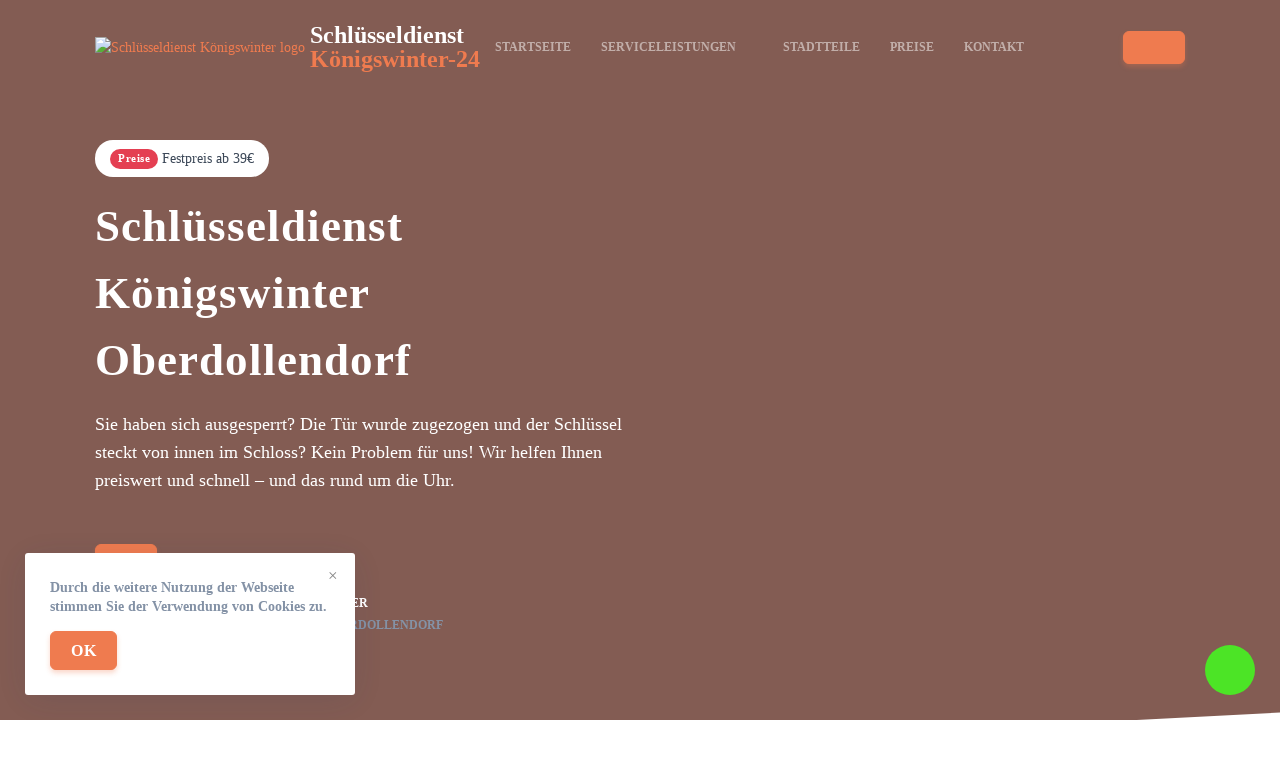

--- FILE ---
content_type: text/html; charset=UTF-8
request_url: https://schluesseldienst-koenigswinter-24.de/stadtteile/oberdollendorf/
body_size: 16118
content:
<!doctype html>
<html lang="de-DE">

<head>
    <meta charset="UTF-8">
    <meta name="viewport" content="width=device-width, initial-scale=1">
    <link rel="profile" href="https://gmpg.org/xfn/11">

    <title>Schlüsseldienst Königswinter Oberdollendorf 🔐 Türöffnung ab 29€ | 24 Notdienst</title>
<meta name='robots' content='max-image-preview:large' />

<!-- All In One SEO Pack Pro 3.5.1ob_start_detected [-1,-1] -->
<!-- Отладка строки: 2JMJ7L5RSW0YVB/VLWAYKK/YBWK -->
<meta name="description"  content="Schlüsseldienst in Königswinter Oberdollendorf ☑️in 15-40 Min. vor Ort☑️Türöffnung, Tresoröffnung, günstige Schlüsseldienst in ihrer Nähe" />

<script type="application/ld+json" class="aioseop-schema">{
    "@context": "https://schema.org",
    "@graph": [
        {
            "@type": "Organization",
            "@id": "https://schluesseldienst-koenigswinter-24.de/#organization",
            "url": "https://schluesseldienst-koenigswinter-24.de/",
            "name": "Schlüsseldienst [get_site_city] 🔐 Türöffnung ab 29€ | 24 Notdienst",
            "sameAs": []
        },
        {
            "@type": "WebSite",
            "@id": "https://schluesseldienst-koenigswinter-24.de/#website",
            "url": "https://schluesseldienst-koenigswinter-24.de/",
            "name": "Schlüsseldienst [get_site_city] 🔐 Türöffnung ab 29€ | 24 Notdienst",
            "publisher": {
                "@id": "https://schluesseldienst-koenigswinter-24.de/#organization"
            }
        },
        {
            "@type": "WebPage",
            "@id": "http://schluesseldienst-koenigswinter-24.de/stadtteile/oberdollendorf/#webpage",
            "url": "http://schluesseldienst-koenigswinter-24.de/stadtteile/oberdollendorf/",
            "inLanguage": "de-DE",
            "name": "Schlüsseldienst [get_site_city] 🔐 Türöffnung ab 29€ | 24 Notdienst",
            "isPartOf": {
                "@id": "https://schluesseldienst-koenigswinter-24.de/#website"
            },
            "breadcrumb": {
                "@id": "http://schluesseldienst-koenigswinter-24.de/stadtteile/oberdollendorf/#breadcrumblist"
            },
            "description": "Schl&uuml;sseldienst in K&ouml;nigswinter Oberdollendorf ☑️in 15-40 Min. vor Ort☑️T&uuml;r&ouml;ffnung, Tresor&ouml;ffnung, g&uuml;nstige Schl&uuml;sseldienst in ihrer N&auml;he",
            "datePublished": "2023-01-22T15:10:10+03:00",
            "dateModified": "2023-01-22T15:10:10+03:00"
        },
        {
            "@type": "BreadcrumbList",
            "@id": "http://schluesseldienst-koenigswinter-24.de/stadtteile/oberdollendorf/#breadcrumblist",
            "itemListElement": [
                {
                    "@type": "ListItem",
                    "position": "1",
                    "item": {
                        "@type": "WebPage",
                        "@id": "https://schluesseldienst-koenigswinter-24.de/",
                        "url": "https://schluesseldienst-koenigswinter-24.de/",
                        "name": "test"
                    }
                },
                {
                    "@type": "ListItem",
                    "position": "2",
                    "item": {
                        "@type": "WebPage",
                        "@id": "http://schluesseldienst-koenigswinter-24.de/stadtteile/oberdollendorf/",
                        "url": "http://schluesseldienst-koenigswinter-24.de/stadtteile/oberdollendorf/",
                        "name": "Schl&uuml;sseldienst K&ouml;nigswinter Oberdollendorf"
                    }
                }
            ]
        }
    ]
}</script>
<link rel="canonical" href="https://schluesseldienst-koenigswinter-24.de/stadtteile/oberdollendorf/" />
<!-- All In One SEO Pack Pro -->
<link rel='dns-prefetch' href='//schluesseldienst-koenigswinter-24.de' />

<link rel="alternate" type="application/rss+xml" title="Königswinter &raquo; Лента комментариев к &laquo;Schlüsseldienst Königswinter Oberdollendorf&raquo;" href="https://schluesseldienst-koenigswinter-24.de/stadtteile/oberdollendorf/feed/" />
<style id='wp-emoji-styles-inline-css'>

	img.wp-smiley, img.emoji {
		display: inline !important;
		border: none !important;
		box-shadow: none !important;
		height: 1em !important;
		width: 1em !important;
		margin: 0 0.07em !important;
		vertical-align: -0.1em !important;
		background: none !important;
		padding: 0 !important;
	}
</style>
<link rel='stylesheet' id='wp-block-library-css' href='https://schluesseldienst-koenigswinter-24.de/wp-includes/css/dist/block-library/style.min.css?ver=6.6.4' media='all' />
<style id='classic-theme-styles-inline-css'>
/*! This file is auto-generated */
.wp-block-button__link{color:#fff;background-color:#32373c;border-radius:9999px;box-shadow:none;text-decoration:none;padding:calc(.667em + 2px) calc(1.333em + 2px);font-size:1.125em}.wp-block-file__button{background:#32373c;color:#fff;text-decoration:none}
</style>
<style id='global-styles-inline-css'>
:root{--wp--preset--aspect-ratio--square: 1;--wp--preset--aspect-ratio--4-3: 4/3;--wp--preset--aspect-ratio--3-4: 3/4;--wp--preset--aspect-ratio--3-2: 3/2;--wp--preset--aspect-ratio--2-3: 2/3;--wp--preset--aspect-ratio--16-9: 16/9;--wp--preset--aspect-ratio--9-16: 9/16;--wp--preset--color--black: #000000;--wp--preset--color--cyan-bluish-gray: #abb8c3;--wp--preset--color--white: #ffffff;--wp--preset--color--pale-pink: #f78da7;--wp--preset--color--vivid-red: #cf2e2e;--wp--preset--color--luminous-vivid-orange: #ff6900;--wp--preset--color--luminous-vivid-amber: #fcb900;--wp--preset--color--light-green-cyan: #7bdcb5;--wp--preset--color--vivid-green-cyan: #00d084;--wp--preset--color--pale-cyan-blue: #8ed1fc;--wp--preset--color--vivid-cyan-blue: #0693e3;--wp--preset--color--vivid-purple: #9b51e0;--wp--preset--gradient--vivid-cyan-blue-to-vivid-purple: linear-gradient(135deg,rgba(6,147,227,1) 0%,rgb(155,81,224) 100%);--wp--preset--gradient--light-green-cyan-to-vivid-green-cyan: linear-gradient(135deg,rgb(122,220,180) 0%,rgb(0,208,130) 100%);--wp--preset--gradient--luminous-vivid-amber-to-luminous-vivid-orange: linear-gradient(135deg,rgba(252,185,0,1) 0%,rgba(255,105,0,1) 100%);--wp--preset--gradient--luminous-vivid-orange-to-vivid-red: linear-gradient(135deg,rgba(255,105,0,1) 0%,rgb(207,46,46) 100%);--wp--preset--gradient--very-light-gray-to-cyan-bluish-gray: linear-gradient(135deg,rgb(238,238,238) 0%,rgb(169,184,195) 100%);--wp--preset--gradient--cool-to-warm-spectrum: linear-gradient(135deg,rgb(74,234,220) 0%,rgb(151,120,209) 20%,rgb(207,42,186) 40%,rgb(238,44,130) 60%,rgb(251,105,98) 80%,rgb(254,248,76) 100%);--wp--preset--gradient--blush-light-purple: linear-gradient(135deg,rgb(255,206,236) 0%,rgb(152,150,240) 100%);--wp--preset--gradient--blush-bordeaux: linear-gradient(135deg,rgb(254,205,165) 0%,rgb(254,45,45) 50%,rgb(107,0,62) 100%);--wp--preset--gradient--luminous-dusk: linear-gradient(135deg,rgb(255,203,112) 0%,rgb(199,81,192) 50%,rgb(65,88,208) 100%);--wp--preset--gradient--pale-ocean: linear-gradient(135deg,rgb(255,245,203) 0%,rgb(182,227,212) 50%,rgb(51,167,181) 100%);--wp--preset--gradient--electric-grass: linear-gradient(135deg,rgb(202,248,128) 0%,rgb(113,206,126) 100%);--wp--preset--gradient--midnight: linear-gradient(135deg,rgb(2,3,129) 0%,rgb(40,116,252) 100%);--wp--preset--font-size--small: 13px;--wp--preset--font-size--medium: 20px;--wp--preset--font-size--large: 36px;--wp--preset--font-size--x-large: 42px;--wp--preset--spacing--20: 0.44rem;--wp--preset--spacing--30: 0.67rem;--wp--preset--spacing--40: 1rem;--wp--preset--spacing--50: 1.5rem;--wp--preset--spacing--60: 2.25rem;--wp--preset--spacing--70: 3.38rem;--wp--preset--spacing--80: 5.06rem;--wp--preset--shadow--natural: 6px 6px 9px rgba(0, 0, 0, 0.2);--wp--preset--shadow--deep: 12px 12px 50px rgba(0, 0, 0, 0.4);--wp--preset--shadow--sharp: 6px 6px 0px rgba(0, 0, 0, 0.2);--wp--preset--shadow--outlined: 6px 6px 0px -3px rgba(255, 255, 255, 1), 6px 6px rgba(0, 0, 0, 1);--wp--preset--shadow--crisp: 6px 6px 0px rgba(0, 0, 0, 1);}:where(.is-layout-flex){gap: 0.5em;}:where(.is-layout-grid){gap: 0.5em;}body .is-layout-flex{display: flex;}.is-layout-flex{flex-wrap: wrap;align-items: center;}.is-layout-flex > :is(*, div){margin: 0;}body .is-layout-grid{display: grid;}.is-layout-grid > :is(*, div){margin: 0;}:where(.wp-block-columns.is-layout-flex){gap: 2em;}:where(.wp-block-columns.is-layout-grid){gap: 2em;}:where(.wp-block-post-template.is-layout-flex){gap: 1.25em;}:where(.wp-block-post-template.is-layout-grid){gap: 1.25em;}.has-black-color{color: var(--wp--preset--color--black) !important;}.has-cyan-bluish-gray-color{color: var(--wp--preset--color--cyan-bluish-gray) !important;}.has-white-color{color: var(--wp--preset--color--white) !important;}.has-pale-pink-color{color: var(--wp--preset--color--pale-pink) !important;}.has-vivid-red-color{color: var(--wp--preset--color--vivid-red) !important;}.has-luminous-vivid-orange-color{color: var(--wp--preset--color--luminous-vivid-orange) !important;}.has-luminous-vivid-amber-color{color: var(--wp--preset--color--luminous-vivid-amber) !important;}.has-light-green-cyan-color{color: var(--wp--preset--color--light-green-cyan) !important;}.has-vivid-green-cyan-color{color: var(--wp--preset--color--vivid-green-cyan) !important;}.has-pale-cyan-blue-color{color: var(--wp--preset--color--pale-cyan-blue) !important;}.has-vivid-cyan-blue-color{color: var(--wp--preset--color--vivid-cyan-blue) !important;}.has-vivid-purple-color{color: var(--wp--preset--color--vivid-purple) !important;}.has-black-background-color{background-color: var(--wp--preset--color--black) !important;}.has-cyan-bluish-gray-background-color{background-color: var(--wp--preset--color--cyan-bluish-gray) !important;}.has-white-background-color{background-color: var(--wp--preset--color--white) !important;}.has-pale-pink-background-color{background-color: var(--wp--preset--color--pale-pink) !important;}.has-vivid-red-background-color{background-color: var(--wp--preset--color--vivid-red) !important;}.has-luminous-vivid-orange-background-color{background-color: var(--wp--preset--color--luminous-vivid-orange) !important;}.has-luminous-vivid-amber-background-color{background-color: var(--wp--preset--color--luminous-vivid-amber) !important;}.has-light-green-cyan-background-color{background-color: var(--wp--preset--color--light-green-cyan) !important;}.has-vivid-green-cyan-background-color{background-color: var(--wp--preset--color--vivid-green-cyan) !important;}.has-pale-cyan-blue-background-color{background-color: var(--wp--preset--color--pale-cyan-blue) !important;}.has-vivid-cyan-blue-background-color{background-color: var(--wp--preset--color--vivid-cyan-blue) !important;}.has-vivid-purple-background-color{background-color: var(--wp--preset--color--vivid-purple) !important;}.has-black-border-color{border-color: var(--wp--preset--color--black) !important;}.has-cyan-bluish-gray-border-color{border-color: var(--wp--preset--color--cyan-bluish-gray) !important;}.has-white-border-color{border-color: var(--wp--preset--color--white) !important;}.has-pale-pink-border-color{border-color: var(--wp--preset--color--pale-pink) !important;}.has-vivid-red-border-color{border-color: var(--wp--preset--color--vivid-red) !important;}.has-luminous-vivid-orange-border-color{border-color: var(--wp--preset--color--luminous-vivid-orange) !important;}.has-luminous-vivid-amber-border-color{border-color: var(--wp--preset--color--luminous-vivid-amber) !important;}.has-light-green-cyan-border-color{border-color: var(--wp--preset--color--light-green-cyan) !important;}.has-vivid-green-cyan-border-color{border-color: var(--wp--preset--color--vivid-green-cyan) !important;}.has-pale-cyan-blue-border-color{border-color: var(--wp--preset--color--pale-cyan-blue) !important;}.has-vivid-cyan-blue-border-color{border-color: var(--wp--preset--color--vivid-cyan-blue) !important;}.has-vivid-purple-border-color{border-color: var(--wp--preset--color--vivid-purple) !important;}.has-vivid-cyan-blue-to-vivid-purple-gradient-background{background: var(--wp--preset--gradient--vivid-cyan-blue-to-vivid-purple) !important;}.has-light-green-cyan-to-vivid-green-cyan-gradient-background{background: var(--wp--preset--gradient--light-green-cyan-to-vivid-green-cyan) !important;}.has-luminous-vivid-amber-to-luminous-vivid-orange-gradient-background{background: var(--wp--preset--gradient--luminous-vivid-amber-to-luminous-vivid-orange) !important;}.has-luminous-vivid-orange-to-vivid-red-gradient-background{background: var(--wp--preset--gradient--luminous-vivid-orange-to-vivid-red) !important;}.has-very-light-gray-to-cyan-bluish-gray-gradient-background{background: var(--wp--preset--gradient--very-light-gray-to-cyan-bluish-gray) !important;}.has-cool-to-warm-spectrum-gradient-background{background: var(--wp--preset--gradient--cool-to-warm-spectrum) !important;}.has-blush-light-purple-gradient-background{background: var(--wp--preset--gradient--blush-light-purple) !important;}.has-blush-bordeaux-gradient-background{background: var(--wp--preset--gradient--blush-bordeaux) !important;}.has-luminous-dusk-gradient-background{background: var(--wp--preset--gradient--luminous-dusk) !important;}.has-pale-ocean-gradient-background{background: var(--wp--preset--gradient--pale-ocean) !important;}.has-electric-grass-gradient-background{background: var(--wp--preset--gradient--electric-grass) !important;}.has-midnight-gradient-background{background: var(--wp--preset--gradient--midnight) !important;}.has-small-font-size{font-size: var(--wp--preset--font-size--small) !important;}.has-medium-font-size{font-size: var(--wp--preset--font-size--medium) !important;}.has-large-font-size{font-size: var(--wp--preset--font-size--large) !important;}.has-x-large-font-size{font-size: var(--wp--preset--font-size--x-large) !important;}
:where(.wp-block-post-template.is-layout-flex){gap: 1.25em;}:where(.wp-block-post-template.is-layout-grid){gap: 1.25em;}
:where(.wp-block-columns.is-layout-flex){gap: 2em;}:where(.wp-block-columns.is-layout-grid){gap: 2em;}
:root :where(.wp-block-pullquote){font-size: 1.5em;line-height: 1.6;}
</style>
<link rel='stylesheet' id='alfa-tools-css' href='https://schluesseldienst-koenigswinter-24.de/wp-content/plugins/alfa-tools/public/css/alfa-tools-public.css?ver=1.0.6' media='all' />
<link rel='stylesheet' id='multisite-style-css' href='https://schluesseldienst-koenigswinter-24.de/wp-content/themes/multisite/assets/static/css/app.css?ver=1.0.3' media='all' />
<link rel='stylesheet' id='multisite-style-custom-css' href='https://schluesseldienst-koenigswinter-24.de/wp-content/themes/multisite/assets/static/css/custom.css?ver=1.0.3' media='all' />
<script src="https://schluesseldienst-koenigswinter-24.de/wp-includes/js/jquery/jquery.min.js?ver=3.7.1" id="jquery-core-js"></script>
<script src="https://schluesseldienst-koenigswinter-24.de/wp-includes/js/jquery/jquery-migrate.min.js?ver=3.4.1" id="jquery-migrate-js"></script>
<script src="https://schluesseldienst-koenigswinter-24.de/wp-includes/js/underscore.min.js?ver=1.13.4" id="underscore-js"></script>
<script src="https://schluesseldienst-koenigswinter-24.de/wp-includes/js/backbone.min.js?ver=1.5.0" id="backbone-js"></script>
<script id="wp-api-request-js-extra">
var wpApiSettings = {"root":"https:\/\/schluesseldienst-koenigswinter-24.de\/wp-json\/","nonce":"8ba267a996","versionString":"wp\/v2\/"};
</script>
<script src="https://schluesseldienst-koenigswinter-24.de/wp-includes/js/api-request.min.js?ver=6.6.4" id="wp-api-request-js"></script>
<script src="https://schluesseldienst-koenigswinter-24.de/wp-includes/js/wp-api.min.js?ver=6.6.4" id="wp-api-js"></script>
<script id="alfa-tools-js-extra">
var REST_API_data = {"root":"https:\/\/schluesseldienst-koenigswinter-24.de\/wp-json\/","nonce":"8138497a05"};
</script>
<script src="https://schluesseldienst-koenigswinter-24.de/wp-content/plugins/alfa-tools/public/js/alfa-tools-public.js?ver=1.0.6" id="alfa-tools-js"></script>
<link rel="https://api.w.org/" href="https://schluesseldienst-koenigswinter-24.de/wp-json/" /><link rel="alternate" title="JSON" type="application/json" href="https://schluesseldienst-koenigswinter-24.de/wp-json/wp/v2/pages/17" /><link rel="EditURI" type="application/rsd+xml" title="RSD" href="https://schluesseldienst-koenigswinter-24.de/xmlrpc.php?rsd" />
<meta name="generator" content="WordPress 6.6.4" />
<link rel='shortlink' href='https://schluesseldienst-koenigswinter-24.de/?p=17' />
<link rel="alternate" title="oEmbed (JSON)" type="application/json+oembed" href="https://schluesseldienst-koenigswinter-24.de/wp-json/oembed/1.0/embed?url=http%3A%2F%2Fschluesseldienst-koenigswinter-24.de%2Fstadtteile%2Foberdollendorf%2F" />
<link rel="alternate" title="oEmbed (XML)" type="text/xml+oembed" href="https://schluesseldienst-koenigswinter-24.de/wp-json/oembed/1.0/embed?url=http%3A%2F%2Fschluesseldienst-koenigswinter-24.de%2Fstadtteile%2Foberdollendorf%2F&#038;format=xml" />

    <meta property="og:type" content="business.business">
    <meta property="og:title" content="Schlüsseldienst Königswinter Oberdollendorf 🔐 Türöffnung ab 29€ | 24 Notdienst" />
    <meta property="og:description" content="Schlüsseldienst in Königswinter Oberdollendorf ☑️in 15-40 Min. vor Ort☑️Türöffnung, Tresoröffnung, günstige Schlüsseldienst in ihrer Nähe">
    <meta property="og:url" content="http://schluesseldienst-koenigswinter-24.de/stadtteile/oberdollendorf/">
    <meta property="og:image" content="https://schluesseldienst-koenigswinter-24.de/wp-content/themes/multisite/img/tabs/image1.png">
    <meta property="og:site_name" content="Schlüsseldienst in der nähe">
    <meta property="og:locale" content="de_DE">

    <link rel="icon" href="https://schluesseldienst-koenigswinter-24.de/wp-content/themes/multisite/assets/static/images/favicon/pbnicon.png" sizes="32x32" />
    <link rel="icon" href="https://schluesseldienst-koenigswinter-24.de/wp-content/themes/multisite/assets/static/images/favicon/pbnicon192.png" sizes="192x192" />
    <link rel="apple-touch-icon" href="https://schluesseldienst-koenigswinter-24.de/wp-content/themes/multisite/assets/static/images/favicon/pbnicon180.png" />
    <meta name="msapplication-TileImage" content="https://schluesseldienst-koenigswinter-24.de/wp-content/themes/multisite/assets/static/images/favicon/pbnicon270.png" />

    <!-- Google Tag Manager -->
    <script>(function(w,d,s,l,i){w[l]=w[l]||[];w[l].push({'gtm.start':
                new Date().getTime(),event:'gtm.js'});var f=d.getElementsByTagName(s)[0],
            j=d.createElement(s),dl=l!='dataLayer'?'&l='+l:'';j.async=true;j.src=
            'https://www.googletagmanager.com/gtm.js?id='+i+dl;f.parentNode.insertBefore(j,f);
        })(window,document,'script','dataLayer','GTM-TWZCQ74');</script>
    <!-- End Google Tag Manager --></head>

<body class="page-template page-template-templates page-template-district page-template-templatesdistrict-php page page-id-17" x-data="{}" :class="$store.body.fixed ? 'body-overflow' : ''">
    <!-- Google Tag Manager (noscript) -->
<noscript><iframe src="https://www.googletagmanager.com/ns.html?id=GTM-TWZCQ74"
                  height="0" width="0" style="display:none;visibility:hidden"></iframe></noscript>
<!-- End Google Tag Manager (noscript) -->
        <div id="page" class="site">
        <header class="header" data-x-data="header()">
    <div class="container">
        <div class="header__wrapper">
            <div class="header__logo">
                <a href="https://schluesseldienst-koenigswinter-24.de" class="logo">
    <div class="logo__image">
        <img src="https://schluesseldienst-koenigswinter-24.de/wp-content/themes/multisite/assets/static/images/logo.webp" alt="Schlüsseldienst Königswinter logo">
    </div>
    <div class="logo__text">
        Schlüsseldienst<br><span>Königswinter-24</span>
    </div>
</a>
            </div>
            <div class="header__navigation">
                <div class="header-navigation" data-x-data="headerNavigation()" data-x-cloak>
    <ul class="header-navigation__items" data-x-show="opened" data-x-collapse>
        <li class="header-navigation__item "
    data-x-data="headerNavigationItem()"
    data-x-bind="{'data-x-on:mouseover': onMouseOver, 'data-x-on:mouseleave': onMouseLeave}">
    <a href="https://schluesseldienst-koenigswinter-24.de"  class="header-navigation__header">Startseite        </a>
    </li>
<li class="header-navigation__item header-navigation__item--hasSubmenu"
    data-x-data="headerNavigationItem(true)"
    data-x-bind="{'data-x-on:mouseover': onMouseOver, 'data-x-on:mouseleave': onMouseLeave}">
    <a href="https://schluesseldienst-koenigswinter-24.de/serviceleistungen/"  class="header-navigation__header">Serviceleistungen<span class="header-navigation__header-icon" data-x-bind="{'data-x-on:click': onClick}"></span>        </a>
            <ul class="header-navigation__submenu" data-x-show="opened" data-x-transition style="display: none">
            <li class="header-navigation__item "
    data-x-data="headerNavigationItem()"
    data-x-bind="{'data-x-on:mouseover': onMouseOver, 'data-x-on:mouseleave': onMouseLeave}">
    <a href="https://schluesseldienst-koenigswinter-24.de/autooffnung/" class="header-navigation__header">Autoöffnung        </a>
    </li>
<li class="header-navigation__item "
    data-x-data="headerNavigationItem()"
    data-x-bind="{'data-x-on:mouseover': onMouseOver, 'data-x-on:mouseleave': onMouseLeave}">
    <a href="https://schluesseldienst-koenigswinter-24.de/einbruchschaden-reparatur/" class="header-navigation__header">Einbruchschaden reparatur        </a>
    </li>
<li class="header-navigation__item "
    data-x-data="headerNavigationItem()"
    data-x-bind="{'data-x-on:mouseover': onMouseOver, 'data-x-on:mouseleave': onMouseLeave}">
    <a href="https://schluesseldienst-koenigswinter-24.de/schlosswechseln/" class="header-navigation__header">Schlosswechseln        </a>
    </li>
<li class="header-navigation__item "
    data-x-data="headerNavigationItem()"
    data-x-bind="{'data-x-on:mouseover': onMouseOver, 'data-x-on:mouseleave': onMouseLeave}">
    <a href="https://schluesseldienst-koenigswinter-24.de/tresoroeffnung/" class="header-navigation__header">Tresoröffnung        </a>
    </li>
<li class="header-navigation__item "
    data-x-data="headerNavigationItem()"
    data-x-bind="{'data-x-on:mouseover': onMouseOver, 'data-x-on:mouseleave': onMouseLeave}">
    <a href="https://schluesseldienst-koenigswinter-24.de/tueroeffnung/" class="header-navigation__header">Türöffnung        </a>
    </li>
<li class="header-navigation__item "
    data-x-data="headerNavigationItem()"
    data-x-bind="{'data-x-on:mouseover': onMouseOver, 'data-x-on:mouseleave': onMouseLeave}">
    <a href="https://schluesseldienst-koenigswinter-24.de/zylinder-wechseln/" class="header-navigation__header">Zylinder wechseln        </a>
    </li>
        </ul>
    </li>
<li class="header-navigation__item "
    data-x-data="headerNavigationItem()"
    data-x-bind="{'data-x-on:mouseover': onMouseOver, 'data-x-on:mouseleave': onMouseLeave}">
    <a href="https://schluesseldienst-koenigswinter-24.de/stadtteile/"  class="header-navigation__header">Stadtteile        </a>
    </li>
<li class="header-navigation__item "
    data-x-data="headerNavigationItem()"
    data-x-bind="{'data-x-on:mouseover': onMouseOver, 'data-x-on:mouseleave': onMouseLeave}">
    <a href="https://schluesseldienst-koenigswinter-24.de/preise/"  class="header-navigation__header">Preise        </a>
    </li>
<li class="header-navigation__item "
    data-x-data="headerNavigationItem()"
    data-x-bind="{'data-x-on:mouseover': onMouseOver, 'data-x-on:mouseleave': onMouseLeave}">
    <a href="https://schluesseldienst-koenigswinter-24.de/kontakt/"  class="header-navigation__header">Kontakt        </a>
    </li>
    </ul>
    <div class="header-navigation__button" data-x-bind="trigger">
        <span></span>
        <span></span>
        <span></span>
    </div>
</div>            </div>
            <div class="header__phone-button">
                <a href="#" class="btn btn--primary phone-button btn--phone"><span class="phone-button__number"></span></a>
            </div>
        </div>
    </div>
</header>

<main>
    <div class="welcome-block">
    <div class="welcome-block__background">
            </div>
    <div class="container">
        <div class="welcome-block__wrapper">
            <div class="welcome-block__content">
                <div class="welcome-block__price-alert price-alert">
                    <div class="price-alert__title">Preise</div>
                    <div class="price-alert__text">Festpreis ab 39€</div>
                </div>
                <div class="welcome-block__title">
                    <h1>Schlüsseldienst Königswinter Oberdollendorf</h1>
                </div>
                <div class="welcome-block__text">
                                            <p>Sie haben sich ausgesperrt? Die Tür wurde zugezogen und der Schlüssel steckt von innen im
                            Schloss?
                            Kein Problem für uns! Wir helfen Ihnen preiswert und schnell – und das rund um die Uhr.</p>
                                    </div>
                <a href="#" class="btn btn--primary phone-button btn--phone"><span class="phone-button__number"></span></a>
                        <div class="breadcrumbs">
            <ul itemscope itemtype="https://schema.org/BreadcrumbList">
                <li itemprop="itemListElement" itemscope itemtype="https://schema.org/ListItem">
                    <a href="https://schluesseldienst-koenigswinter-24.de" title="Startseite" itemprop="item">
                        <span itemprop="name">Startseite</span>
                        <meta itemprop="position" content="0">
                    </a></li>
                <li itemprop="itemListElement" itemscope itemtype="https://schema.org/ListItem">
                    <a href="https://schluesseldienst-koenigswinter-24.de/stadtteile/"
                       title=">Stadtteil in Königswinter"
                       itemprop="item">
                        <span itemprop="name">Stadtteil in Königswinter</span>
                        <meta itemprop="position" content="1">
                    </a></li>
                <li itemprop="itemListElement" itemscope itemtype="https://schema.org/ListItem">
                                            <span href="http://schluesseldienst-koenigswinter-24.de/stadtteile/oberdollendorf/"
                                                  title="Schlüsseldienst Königswinter Oberdollendorf"
                                                  itemprop="item">
                                                <span itemprop="name">Schlüsseldienst Königswinter Oberdollendorf</span>
                                                <meta itemprop="position" content="2">
                                            </span></li>
            </ul>
        </div>
                </div>
                    </div>
    </div>
</div>

<div class="section">
    <div class="container">
        <div class="section__header">
            <h2 class="section__title">Serviceleistungen</h2>
            <div class="section__description"><p>
                    Unser Schlüsselnotdienst Königswinter hilft Ihnen im Notfall – wir
                    sind jeden Tag 24 Stunden erreichbar. Wir öffnen Türen, wechseln Schlösser und beraten Sie
                    zum Thema Einbruchschutz.                </p></div>
        </div>
        <div class="tabs" data-x-data="tabs">
    <div class="tabs__items tabs-items">
                    <div class="tabs-items__item tabs-items__item--active" data-x-bind="{'data-x-on:click'() { openTab(0) }}" data-tab="0">
                Türöffnung            </div>
                    <div class="tabs-items__item " data-x-bind="{'data-x-on:click'() { openTab(1) }}" data-tab="1">
                Zylinderwechseln            </div>
                    <div class="tabs-items__item " data-x-bind="{'data-x-on:click'() { openTab(2) }}" data-tab="2">
                Reparatur von Einbruchsschäden            </div>
                    <div class="tabs-items__item " data-x-bind="{'data-x-on:click'() { openTab(3) }}" data-tab="3">
                Autoöffnung            </div>
            </div>
    <div class="tabs__content tabs-content">
                    <div class="tabs-content__item" data-x-show="currentTab === 0" data-x-bind="{'data-x-transition:enter': ''}">
                
<div class="service-tab">
    <div class="service-tab__image">
        <img src="https://schluesseldienst-koenigswinter-24.de/wp-content/themes/multisite/assets/static/images/tab-image.png"
            alt="Türöffnung in Königswinter">
    </div>
    <div class="service-tab__content">
        <h3 class="service-tab__title">
            Türöffnung in Königswinter        </h3>
        <div class="service-tab__text">
            Haben Sie sich ausgesperrt? Der zuverlässige Schlüsseldienst aus Königswinter hilft Ihnen schnell und kompetent. 24 Stunden und das an 7 Tagen die Woche ist unser Team das komplette Jahr für Sie zur Stelle. Rufen Sie jetzt bei uns an. Wir sind schon in wenigen Minuten bei Ihnen vor Ort, um Ihnen schnell und zuverlässig zu helfen. Und das zu fairen Preisen!        </div>
        <ul class="icon-list">
                            <li>Öffnungen ohne Schäden</li>
                <li>In 15-30 Min. vor Ort</li>
                <li>24 Std. Service an 365 Tagen</li>
                <li>Kostenlose Anfahrt</li>
                    </ul>
        <div class="service-tab__bottom">
            <a href="#" class="btn btn--primary phone-button btn--phone"><span class="phone-button__number"></span></a>
                                        <a href="https://schluesseldienst-koenigswinter-24.de/tueroeffnung/" class="btn btn--transparent btn--chevron">Mehr Details</a>
                    </div>
    </div>
</div>            </div>
                    <div class="tabs-content__item" data-x-show="currentTab === 1" data-x-bind="{'data-x-transition:enter': ''}">
                
<div class="service-tab">
    <div class="service-tab__image">
        <img src="https://schluesseldienst-koenigswinter-24.de/wp-content/themes/multisite/assets/static/images/tab2.jpg" alt="Zylinder wechseln in Königswinter">
    </div>
    <div class="service-tab__content">
        <h3 class="service-tab__title">
            Zylinder wechseln in Königswinter        </h3>
        <div class="service-tab__text">
            Haben Sie sich ausgesperrt? Der zuverlässige Schlüsseldienst aus Königswinter hilft Ihnen schnell und kompetent. 24 Stunden und das an 7 Tagen die Woche ist unser Team das komplette Jahr für Sie zur Stelle. Rufen Sie jetzt bei uns an. Wir sind schon in wenigen Minuten bei Ihnen vor Ort, um Ihnen schnell und zuverlässig zu helfen. Und das zu fairen Preisen!        </div>
        <ul class="icon-list">
                            <li>Öffnungen ohne Schäden</li>
                <li>In 15-30 Min. vor Ort</li>
                <li>24 Std. Service an 365 Tagen</li>
                <li>Kostenlose Anfahrt</li>
                    </ul>
        <div class="service-tab__bottom">
            <a href="#" class="btn btn--primary phone-button btn--phone"><span class="phone-button__number"></span></a>
                                        <a href="https://schluesseldienst-koenigswinter-24.de/zylinder-wechseln/" class="btn btn--transparent btn--chevron">Mehr Details</a>
                    </div>
    </div>
</div>            </div>
                    <div class="tabs-content__item" data-x-show="currentTab === 2" data-x-bind="{'data-x-transition:enter': ''}">
                
<div class="service-tab">
    <div class="service-tab__image">
        <img src="https://schluesseldienst-koenigswinter-24.de/wp-content/themes/multisite/assets/static/images/tab3.jpeg" alt="Einbruchschaden reparatur in Königswinter">
    </div>
    <div class="service-tab__content">
        <h3 class="service-tab__title">
            Einbruchschaden reparatur in Königswinter        </h3>
        <div class="service-tab__text">
            Haben Sie sich ausgesperrt? Der zuverlässige Schlüsseldienst aus Königswinter hilft Ihnen schnell und kompetent. 24 Stunden und das an 7 Tagen die Woche ist unser Team das komplette Jahr für Sie zur Stelle. Rufen Sie jetzt bei uns an. Wir sind schon in wenigen Minuten bei Ihnen vor Ort, um Ihnen schnell und zuverlässig zu helfen. Und das zu fairen Preisen!        </div>
        <ul class="icon-list">
                            <li>Öffnungen ohne Schäden</li>
                <li>In 15-30 Min. vor Ort</li>
                <li>24 Std. Service an 365 Tagen</li>
                <li>Kostenlose Anfahrt</li>
                    </ul>
        <div class="service-tab__bottom">
            <a href="#" class="btn btn--primary phone-button btn--phone"><span class="phone-button__number"></span></a>
                                        <a href="https://schluesseldienst-koenigswinter-24.de/einbruchschaden-reparatur/" class="btn btn--transparent btn--chevron">Mehr Details</a>
                    </div>
    </div>
</div>            </div>
                    <div class="tabs-content__item" data-x-show="currentTab === 3" data-x-bind="{'data-x-transition:enter': ''}">
                
<div class="service-tab">
    <div class="service-tab__image">
        <img src="https://schluesseldienst-koenigswinter-24.de/wp-content/themes/multisite/assets/static/images/tab4.jpg" alt="Autoöffnung in Königswinter">
    </div>
    <div class="service-tab__content">
        <h3 class="service-tab__title">
            Autoöffnung in Königswinter</h3>
        <div class="service-tab__text">
            Haben Sie sich ausgesperrt? Der zuverlässige Schlüsseldienst aus Königswinter hilft Ihnen schnell und kompetent. 24 Stunden und das an 7 Tagen die Woche ist unser Team das komplette Jahr für Sie zur Stelle. Rufen Sie jetzt bei uns an. Wir sind schon in wenigen Minuten bei Ihnen vor Ort, um Ihnen schnell und zuverlässig zu helfen. Und das zu fairen Preisen!        </div>
        <ul class="icon-list">
                            <li>Öffnungen ohne Schäden</li>
                <li>In 15-30 Min. vor Ort</li>
                <li>24 Std. Service an 365 Tagen</li>
                <li>Kostenlose Anfahrt</li>
                    </ul>
        <div class="service-tab__bottom">
            <a href="#" class="btn btn--primary phone-button btn--phone"><span class="phone-button__number"></span></a>
                                        <a href="https://schluesseldienst-koenigswinter-24.de/autooffnung/" class="btn btn--transparent btn--chevron">Mehr Details</a>
                    </div>
    </div>
</div>            </div>
            </div>
</div>
    </div>
</div>

<div class="section">
    <div class="container">
        <div class="section__header">
            <h2 class="section__title">
                Mit diesem Service überzeugen wir Sie            </h2>
            <div class="section__description">
                <p>Wir lassen Sie in einer stressigen Situation, wie eine geschlossene Haustür, nicht im Stich, sondern helfen Ihnen zügig.</p>            </div>
        </div>
        <div class="questions">
            <div class="questions__item">
                <h3 class="questions__title">
                    Schadenfreie Türöffnung                </h3>
                <div class="questions__description">
                    <p>Innerhalb von wenigen Minuten ist ein Techniker vor Ort und
                        öffnet Ihre Tür ohne Beschädigungen.</p>                </div>
            </div>
            <div class="questions__item">
                <h3 class="questions__title">
                    Kostenlose Beratung                </h3>
                <div class="questions__description">
                    <p>Sie haben sich ausgesperrt? Wir beraten Sie über unsere
                        Leistungen und über die nächsten Schritte.</p>                </div>
            </div>
            <div class="questions__item">
                <h3 class="questions__title">
                    Festpreisangebot                </h3>
                <div class="questions__description">
                    <p>Sie erhalten von uns ein günstiges Angebot mit sämtlichen Kosten,
                        Materialen und Gebühren.</p>                </div>
            </div>
            <div class="questions__item">
                <h3 class="questions__title">
                    24h-Notdienst                </h3>
                <div class="questions__description">
                    <p>Um Ihnen schnell helfen zu können, arbeiten wir 24 Stunden am
                        Tag, auch an Wochenenden und Feiertagen.</p>                </div>
            </div>
        </div>
    </div>
</div>
<div class="section">
    <div class="container">
        <div class="section__header">
            <h2 class="section__title">Bewertungen</h2>
            <div class="section__description">
                <p>Was unsere Kunden über uns sagen.</p>
            </div>
        </div>
        <div class="testimonials">
                            <div class="testimonials__items">
                    <div class="testimonials__item">
                        <div class="testimonials__item-content">
                            <div class="testimonials__stars">
                                <div class="testimonials__star"></div>
                                <div class="testimonials__star"></div>
                                <div class="testimonials__star"></div>
                                <div class="testimonials__star"></div>
                                <div class="testimonials__star"></div>
                            </div>
                            <div class="testimonials__text">
                                Musste dringend in meine Wohnung und habe diesen Schlüsseldienst angerufen. Schnell da und der Preis war sehr günstig. Danke für die schnelle Hilfe.
                            </div>
                            <div class="testimonials__author">
                                Daniela Linz
                            </div>
                        </div>
                    </div>
                    <div class="testimonials__item">
                        <div class="testimonials__item-content">
                            <div class="testimonials__stars">
                                <div class="testimonials__star"></div>
                                <div class="testimonials__star"></div>
                                <div class="testimonials__star"></div>
                                <div class="testimonials__star"></div>
                                <div class="testimonials__star"></div>
                            </div>
                            <div class="testimonials__text">
                                Schnell angerufen, weil mein Schloss defekt war und nach nur 30 Min war ein junger Herr da und hat mir es kostengünstig ausgetauscht.
                            </div>
                            <div class="testimonials__author">
                                Olaf Gärtner
                            </div>
                        </div>
                    </div>
                    <div class="testimonials__item">
                        <div class="testimonials__item-content">
                            <div class="testimonials__stars">
                                <div class="testimonials__star"></div>
                                <div class="testimonials__star"></div>
                                <div class="testimonials__star"></div>
                                <div class="testimonials__star"></div>
                                <div class="testimonials__star"></div>
                            </div>
                            <div class="testimonials__text">
                                Bester Schlüsseldienst, ging sehr schnell sehr problemlos und zu einem wirklich wirklich fairen Preis. Kann ich nur empfehlen, danke an die Herrschaften!
                            </div>
                            <div class="testimonials__author">
                                Otto Wagner
                            </div>
                        </div>
                    </div>
                    <div class="testimonials__item">
                        <div class="testimonials__item-content">
                            <div class="testimonials__stars">
                                <div class="testimonials__star"></div>
                                <div class="testimonials__star"></div>
                                <div class="testimonials__star"></div>
                                <div class="testimonials__star"></div>
                                <div class="testimonials__star"></div>
                            </div>
                            <div class="testimonials__text">
                                Verschlossene Tür mit abgebrochenem Schlüssel sehr schnell in nur 10 Minuten aufbekommen. Zuverlässig und pünktlich angekommen, sehr freundlich und professionell. Die Preise sind auch fair, im Vergleich zur Konkurrenz. Sehr empfehlenswert! Danke euch!
                            </div>
                            <div class="testimonials__author">
                                Karin Wehner
                            </div>
                        </div>
                    </div>
                    <div class="testimonials__item">
                        <div class="testimonials__item-content">
                            <div class="testimonials__stars">
                                <div class="testimonials__star"></div>
                                <div class="testimonials__star"></div>
                                <div class="testimonials__star"></div>
                                <div class="testimonials__star"></div>
                                <div class="testimonials__star"></div>
                            </div>
                            <div class="testimonials__text">
                                Schnell vor Ort, freundlich und auch die Tür flott geöffnet. Die Preise auf der Website stimmen auch, also alles super!
                            </div>
                            <div class="testimonials__author">
                                Meik Braunstein
                            </div>
                        </div>
                    </div>
                    <div class="testimonials__item">
                        <div class="testimonials__item-content">
                            <div class="testimonials__stars">
                                <div class="testimonials__star"></div>
                                <div class="testimonials__star"></div>
                                <div class="testimonials__star"></div>
                                <div class="testimonials__star"></div>
                                <div class="testimonials__star"></div>
                            </div>
                            <div class="testimonials__text">
                                Sehr freundliches Personal. Der Preis der am Telefon gemacht wurde, qar auxh am ende der Preis den ich zahlen sollte. Haben die Tür schnellaufbekommen und waren sehr freundlich und das an einem Sonntagabend.
                            </div>
                            <div class="testimonials__author">
                                Danke sehr.
                            </div>
                        </div>
                    </div>
                </div>
                        <div class="testimonials__phone-link">
                <a href="#" class="btn btn--primary phone-button btn--phone"><span class="phone-button__number"></span></a>
            </div>
        </div>
    </div>
</div><div class="section pay-ways-section">
    <div class="container">
        <div class="section__header">
            <h2 class="section__title">Zahlungsmethoden</h2>
            <div class="section__description"><p>Wir akzeptieren Bargeld und Karten.</p></div>
        </div>
        <div class="pay-ways">
            <div class="pay-ways__items">
                <div class="pay-ways__item">
                    <div class="pay-ways__item-content">
                        <div class="pay-ways__image">
                            <img src="https://schluesseldienst-koenigswinter-24.de/wp-content/themes/multisite/assets/static/images/card.jpg" alt="Kartenzahlung">
                        </div>
                        <div class="pay-ways__title">
                            Kartenzahlung
                        </div>
                    </div>
                </div>
                <div class="pay-ways__item">
                    <div class="pay-ways__item-content">
                        <div class="pay-ways__image">
                            <img src="https://schluesseldienst-koenigswinter-24.de/wp-content/themes/multisite/assets/static/images/money.jpg" alt="Bargeld">
                        </div>
                        <div class="pay-ways__title">
                            Bargeld
                        </div>
                    </div>
                </div>
            </div>
        </div>
    </div>
</div>

<div class="section">
    <div class="faq">
        <div class="faq__overlay"></div>
        <div class="container">
            <div class="faq__wrapper">
                <div class="faq__content">
                    <h2 class="faq__title">
                        Soforthilfe bei versperrten Türen                    </h2>
                    <div class="faq__text">
                        Eine versperrte Tür muss nicht unbedingt den Wechsel des Schlosses erfordern.
                        Aus Erfahrung wissen wir: Es geht auch anders.                    </div>
                    <div class="faq__accordion">
                        <div class="accordion" data-x-data="accordion">
    <div
        class="accordion__item accordion-item"
        :class="state ? 'accordion-item--opened' : ''"
        data-x-data="accordionItem(0)"
        data-x-effect="state = currentTab === index"
        data-x-on:open="onOpen"
        data-x-on:close="onClose"
>
    <div class="accordion-item__header" data-x-bind="{'data-x-on:click'() { trigger() }}">
        beschädigungsfreie Türöffnung    </div>
    <div class="accordion-item__body" data-x-show="state" data-x-collapse="">
        <p>In den meisten Fällen können wir das Schloss beschädigungsfrei öffnen.</p>    </div>
</div>
<div
        class="accordion__item accordion-item"
        :class="state ? 'accordion-item--opened' : ''"
        data-x-data="accordionItem(1)"
        data-x-effect="state = currentTab === index"
        data-x-on:open="onOpen"
        data-x-on:close="onClose"
>
    <div class="accordion-item__header" data-x-bind="{'data-x-on:click'() { trigger() }}">
        Schlosswechsel auf Wunsch    </div>
    <div class="accordion-item__body" data-x-show="state" data-x-collapse="">
        <p>Falls Sie dennoch ein neues Schloss wünschen, montieren wir Ihnen ohne großen Aufwand ein neues sicheres Schloss.</p>    </div>
</div>
</div>
                    </div>
                </div>
                <div class="faq__callback">
                    <div class="callback" data-x-data="callback">
    <div class="callback__title">
        Haben Sie Fragen? Schreiben Sie uns!
    </div>
    <div class="callback__content">
        <form data-x-bind="{'data-x-on:submit': onSubmit }">
            <div class="form-control form-control--required text-input text-input--name">
                <label class="form-control__label">Ihr Name</label>
                <div class="text-input__input">
                    <input data-x-model="name" type="text" name="name" placeholder="Ihr Name :">
                </div>
            </div>
            <div class="form-control form-control--required text-input text-input--email">
                <label class="form-control__label">Ihre E-Mail-Adresse</label>
                <div class="text-input__input">
                    <input data-x-model="email" type="text" name="email" placeholder="Ihre E-Mail-Adresse :" data-x-maskemail>
                </div>
            </div>
            <div class="form-control form-control--required textarea textarea--message">
                <label class="form-control__label">Ihre Nachricht</label>
                <div class="textarea__input">
                    <textarea data-x-model="message" name="message" placeholder="Ihre Nachricht :"></textarea>
                </div>
            </div>
            <button class="callback__submit btn btn--primary" type="submit">Nachricht absenden</button>
        </form>
    </div>
    <div class="modal" data-x-data="modal"
            data-x-model="successStatusModalState"
         data-x-modelable="state">
    <template data-x-teleport="body">
        <div class="modal__modal" data-x-show="state">
            <div class="modal__overlay" data-x-on:click="close"></div>
            <button class="modal__button" data-x-on:click="close" type="button">
                <svg width="24" height="24" viewBox="0 0 24 24" fill="none" xmlns="http://www.w3.org/2000/svg">
    <g >
        <path d="M12 13.4L7.10005 18.3C6.91672 18.4834 6.68338 18.575 6.40005 18.575C6.11672 18.575 5.88338 18.4834 5.70005 18.3C5.51672 18.1167 5.42505 17.8834 5.42505 17.6C5.42505 17.3167 5.51672 17.0834 5.70005 16.9L10.6 12L5.70005 7.10005C5.51672 6.91672 5.42505 6.68338 5.42505 6.40005C5.42505 6.11672 5.51672 5.88338 5.70005 5.70005C5.88338 5.51672 6.11672 5.42505 6.40005 5.42505C6.68338 5.42505 6.91672 5.51672 7.10005 5.70005L12 10.6L16.9 5.70005C17.0834 5.51672 17.3167 5.42505 17.6 5.42505C17.8834 5.42505 18.1167 5.51672 18.3 5.70005C18.4834 5.88338 18.575 6.11672 18.575 6.40005C18.575 6.68338 18.4834 6.91672 18.3 7.10005L13.4 12L18.3 16.9C18.4834 17.0834 18.575 17.3167 18.575 17.6C18.575 17.8834 18.4834 18.1167 18.3 18.3C18.1167 18.4834 17.8834 18.575 17.6 18.575C17.3167 18.575 17.0834 18.4834 16.9 18.3L12 13.4Z"/>    </g>
</svg>            </button>
            <div class="modal__wrapper" data-x-show="state" data-x-transition data-x-data="modalWrapper" :class="scrollable ? 'modal__wrapper--scrollable' : ''" data-x-modelable="wrapperState" data-x-model="state">
                <div class="modal__content" data-x-ref="content">
                    <div class="status-modal status-modal--success">
    Ihre Bewerbung wurde gesendet</div>                </div>
            </div>
        </div>
    </template>
</div></div>
                </div>
            </div>
        </div>
    </div>
</div>
    <section class="section">
        <div class="container">
            <div class="section__header">
                <h2 class="section__title">Schlüsseldienst für Ihren Stadtteil</h2>
                <div class="section__description">
                    <p>Der Schlüsselnotdienst aus Königswinter ist in allen Stadtteilen aktiv</p>
                </div>
            </div>
            <div class="districts-list">
                <div class="districts-list__items">
                                                <div class="districts-list__item">
                                <a href="https://schluesseldienst-koenigswinter-24.de/stadtteile/stieldorf/">Stieldorf</a>
                            </div>
                                                <div class="districts-list__item">
                                <a href="https://schluesseldienst-koenigswinter-24.de/stadtteile/niederdollendorf/">Niederdollendorf</a>
                            </div>
                                                <div class="districts-list__item">
                                <a href="https://schluesseldienst-koenigswinter-24.de/stadtteile/oberdollendorf/">Oberdollendorf</a>
                            </div>
                                                <div class="districts-list__item">
                                <a href="https://schluesseldienst-koenigswinter-24.de/stadtteile/heisterbacherrott/">Heisterbacherrott</a>
                            </div>
                                                <div class="districts-list__item">
                                <a href="https://schluesseldienst-koenigswinter-24.de/stadtteile/ittenbach/">Ittenbach</a>
                            </div>
                                                <div class="districts-list__item">
                                <a href="https://schluesseldienst-koenigswinter-24.de/stadtteile/oberpleis/">Oberpleis</a>
                            </div>
                                                <div class="districts-list__item">
                                <a href="https://schluesseldienst-koenigswinter-24.de/stadtteile/eudenbach/">Eudenbach</a>
                            </div>
                                                <div class="districts-list__item">
                                <a href="https://schluesseldienst-koenigswinter-24.de/stadtteile/thomasberg/">Thomasberg</a>
                            </div>
                                    </div>
            </div>
        </div>
    </section>
<div class="text-block section ">
    <div class="container">
        <div class="text-block__wrapper">
                        <div class="text-block__content">
                <h2>Einführung in den Türnotdienst Oberdollendorf</h2>
<p>Willkommen beim Türnotdienst Oberdollendorf!​ In diesem Abschnitt möchten wir Ihnen einen Überblick über unsere Dienstleistungen geben.​ Wir sind ein 24-Stunden-Schlüsselöffnungsservice, der Ihnen zuverlässig und schnell bei Notfällen rund um die Uhr zur Verfügung steht.​</p>
<p>Unser professionelles Team besteht aus erfahrenen Technikern, die über das nötige Know-how und die richtige Ausrüstung verfügen, um Ihnen bei allen Arten von Schlüsselproblemen zu helfen.​ Egal ob Sie sich ausgesperrt haben, Ihren Schlüssel verloren haben oder Ihr Schloss beschädigt ist ー wir sind hier, um Ihnen sofortige Hilfe anzubieten.​</p>
<p>Wir verstehen, dass solche Situationen oft unerwartet auftreten und schnelle Lösungen erfordern.​ Deshalb bieten wir unseren Service zum Festpreis an.​ Sie können sich darauf verlassen, dass keine versteckten Kosten auf Sie zukommen. Unser transparentes Preissystem sorgt dafür, dass Sie immer wissen, was Sie erwarten können.​</p>
<p>Zu unserem Leistungsspektrum gehört nicht nur die Türöffnung, sondern auch die Reparatur und der Austausch von Schlössern sowie die Sicherheitsoptimierung für Ihr Zuhause oder Büro.​ Unsere Techniker beraten Sie gerne zu allen Fragen der Sicherheitstechnik und helfen Ihnen dabei, maßgeschneiderte Lösungen zu finden.​</p>
<p>Der Türnotdienst Oberdollendorf zeichnet sich durch seine Zuverlässigkeit und Schnelligkeit aus.​ Wir sind stets bemüht, Ihnen eine professionelle und kundenorientierte Dienstleistung zu bieten.​ Ihre Zufriedenheit hat für uns höchste Priorität.</p>
<p>Wenn Sie also in Oberdollendorf oder Umgebung schnell und unkompliziert Hilfe bei einem Schlüsselnotfall benötigen, sind wir rund um die Uhr für Sie da.​</p>
<h3>Was ist Türnotdienst Oberdollendorf?</h3>
<p>Türnotdienst Oberdollendorf ist ein 24-Stunden-Schlüsselöffnungsservice, der Ihnen in Notfällen zur Seite steht.​ Wir sind spezialisiert auf die schnelle und zuverlässige Öffnung von Türen jeder Art, sei es bei einer zugefallenen Tür, einem verlorenen Schlüssel oder einem defekten Schloss.​</p>
<p>Unser professionelles Team besteht aus erfahrenen Technikern, die über das nötige Fachwissen und modernste Werkzeuge verfügen, um Ihnen schnell und effizient helfen zu können.​ Wir sind stets bemüht, Ihre Tür so schonend wie möglich zu öffnen, um mögliche Schäden zu minimieren.​</p>
<p>Bei Türnotdienst Oberdollendorf legen wir großen Wert auf transparente Preise.​ Unser Service wird zum Festpreis angeboten, damit Sie immer genau wissen, welche Kosten auf Sie zukommen.​ Es gibt keine versteckten Gebühren oder böse Überraschungen.​</p>
<p>Neben der Türöffnung bieten wir auch Reparatur- und Austauschleistungen für Schlösser an.​ Unser Team kann defekte Schlösser reparieren oder bei Bedarf komplett austauschen.​ Darüber hinaus beraten wir Sie gerne zur Sicherheitsoptimierung Ihres Zuhauses oder Büros und helfen Ihnen dabei, die richtigen Sicherheitsvorkehrungen zu treffen.​</p>
<p>Zusammenfassend bietet Türnotdienst Oberdollendorf einen schnellen und professionellen Service rund um die Uhr an.​ Wir sind immer bereit, Ihnen in Ihrem Schlüsselnotfall zu helfen und Ihnen zuverlässige Lösungen anzubieten.</p>
<h3>Die Bedeutung eines zuverlässigen Türnotdienstes</h3>
<p>Ein zuverlässiger Türnotdienst wie der Türnotdienst Oberdollendorf spielt eine wichtige Rolle, wenn es um die Sicherheit und den Schutz Ihres Zuhauses oder Büros geht.​ Hier sind einige Gründe, warum es wichtig ist, einen vertrauenswürdigen Schlüsseldienst an Ihrer Seite zu haben⁚</p>
<ul>
<li><b>Schnelle Reaktionszeit⁚</b> Notfälle treten oft unerwartet auf und erfordern sofortige Lösungen.​ Mit einem 24-Stunden-Türnotdienst können Sie darauf vertrauen٫ dass Hilfe nur einen Anruf entfernt ist.​ Unser Team von Technikern ist jederzeit bereit٫ Ihnen in kürzester Zeit zur Seite zu stehen.</li>
<li><b>Professionelle Expertise⁚</b> Ein erfahrener Türnotdienst verfügt über das Fachwissen und die richtige Ausrüstung, um Schlösser fachgerecht zu öffnen und zu reparieren. Unsere Techniker sind geschult in verschiedenen Öffnungstechniken und können schnell eine geeignete Lösung für Ihr spezifisches Problem finden.</li>
<li><b>Zuverlässigkeit⁚</b> Ein seriöser Türnotdienst legt großen Wert auf Kundenzufriedenheit und Zuverlässigkeit.​ Bei Türnotdienst Oberdollendorf können Sie sich darauf verlassen, dass wir unsere Versprechen einhalten.​ Wir sind pünktlich vor Ort und garantieren transparente Preise ohne zusätzliche Gebühren.​</li>
<li><b>Sicherheit und Schutz⁚</b> Ein vertrauenswürdiger Türnotdienst bietet nicht nur Türöffnungsdienste an, sondern kann auch helfen, die Sicherheit Ihres Hauses oder Büros zu verbessern.​ Wir beraten Sie gerne zu den neuesten Sicherheitsmaßnahmen und können Ihre Schlösser auf Wunsch auch reparieren oder austauschen.​</li>
</ul>
<p>Ein zuverlässiger Türnotdienst ist ein unverzichtbarer Partner in Notfällen rund um Ihre Schlüssel und Türen.​ Türnotdienst Oberdollendorf steht Ihnen jederzeit zur Verfügung und sorgt dafür, dass Sie in jeder Situation die benötigte Hilfe erhalten.​</p>
<h2>Kontaktdaten und Fazit</h2>
<p>Vielen Dank, dass Sie sich für Türnotdienst Oberdollendorf entschieden haben! Wenn Sie unsere Dienstleistungen in Anspruch nehmen möchten oder weitere Informationen benötigen, stehen wir Ihnen jederzeit zur Verfügung.​</p>
<p>Zögern Sie nicht, uns zu kontaktieren, wenn Sie sich ausgesperrt haben, Ihren Schlüssel verloren haben oder Probleme mit Ihrem Schloss auftreten.​ Unser Team von Experten steht Ihnen rund um die Uhr zur Verfügung und ist bestrebt, Ihnen schnell und effizient zu helfen.​</p>
<p>Zusammenfassend bietet Türnotdienst Oberdollendorf einen 24-Stunden-Schlüsselöffnungsservice zum Festpreis an.​ Wir sind Ihre verlässliche Anlaufstelle für alle Schlüsselprobleme und bieten schnelle Lösungen in Oberdollendorf und Umgebung.​</p>
<p>Vertrauen Sie unserem erfahrenen Team und kontaktieren Sie uns noch heute bei einem Notfall oder um weitere Informationen über unsere Dienstleistungen zu erhalten.​ Wir freuen uns darauf, Ihnen behilflich zu sein!​</p>
            </div>
        </div>
    </div>
</div>
<section class="callback-block section">
    <div class="container">
        <div class="callback-block__wrapper">
            <h2 class="callback-block__title">Türöffnung in Königswinter</h2>
            <div class="callback-block__text">Wenn Sie vor verschlossener Tür stehen, wird Ihnen im Regelfall innerhalb von 15 – 30 Minuten geholfen.</div>
            <div class="callback-block__list">
                <ul>
                    <li>Festpreis ab 39 €</li>
                    <li>24 Stunden 7 Tage die Woche</li>
                </ul>
            </div>
            <div class="callback-block__button">
                <div class="callback-block__button-text">Rufen Sie den Schlüsseldienst Königswinter an:</div>
            </div>
        </div>
    </div>
</section>

<section class="contact section">
    <div class="container">
        <div class="contact__wrapper">
            <div class="contact__callback">
                <div class="callback" data-x-data="callback">
    <div class="callback__title">
        Haben Sie Fragen? Schreiben Sie uns!
    </div>
    <div class="callback__content">
        <form data-x-bind="{'data-x-on:submit': onSubmit }">
            <div class="form-control form-control--required text-input text-input--name">
                <label class="form-control__label">Ihr Name</label>
                <div class="text-input__input">
                    <input data-x-model="name" type="text" name="name" placeholder="Ihr Name :">
                </div>
            </div>
            <div class="form-control form-control--required text-input text-input--email">
                <label class="form-control__label">Ihre E-Mail-Adresse</label>
                <div class="text-input__input">
                    <input data-x-model="email" type="text" name="email" placeholder="Ihre E-Mail-Adresse :" data-x-maskemail>
                </div>
            </div>
            <div class="form-control form-control--required textarea textarea--message">
                <label class="form-control__label">Ihre Nachricht</label>
                <div class="textarea__input">
                    <textarea data-x-model="message" name="message" placeholder="Ihre Nachricht :"></textarea>
                </div>
            </div>
            <button class="callback__submit btn btn--primary" type="submit">Nachricht absenden</button>
        </form>
    </div>
    <div class="modal" data-x-data="modal"
            data-x-model="successStatusModalState"
         data-x-modelable="state">
    <template data-x-teleport="body">
        <div class="modal__modal" data-x-show="state">
            <div class="modal__overlay" data-x-on:click="close"></div>
            <button class="modal__button" data-x-on:click="close" type="button">
                <svg width="24" height="24" viewBox="0 0 24 24" fill="none" xmlns="http://www.w3.org/2000/svg">
    <g >
        <path d="M12 13.4L7.10005 18.3C6.91672 18.4834 6.68338 18.575 6.40005 18.575C6.11672 18.575 5.88338 18.4834 5.70005 18.3C5.51672 18.1167 5.42505 17.8834 5.42505 17.6C5.42505 17.3167 5.51672 17.0834 5.70005 16.9L10.6 12L5.70005 7.10005C5.51672 6.91672 5.42505 6.68338 5.42505 6.40005C5.42505 6.11672 5.51672 5.88338 5.70005 5.70005C5.88338 5.51672 6.11672 5.42505 6.40005 5.42505C6.68338 5.42505 6.91672 5.51672 7.10005 5.70005L12 10.6L16.9 5.70005C17.0834 5.51672 17.3167 5.42505 17.6 5.42505C17.8834 5.42505 18.1167 5.51672 18.3 5.70005C18.4834 5.88338 18.575 6.11672 18.575 6.40005C18.575 6.68338 18.4834 6.91672 18.3 7.10005L13.4 12L18.3 16.9C18.4834 17.0834 18.575 17.3167 18.575 17.6C18.575 17.8834 18.4834 18.1167 18.3 18.3C18.1167 18.4834 17.8834 18.575 17.6 18.575C17.3167 18.575 17.0834 18.4834 16.9 18.3L12 13.4Z"/>    </g>
</svg>            </button>
            <div class="modal__wrapper" data-x-show="state" data-x-transition data-x-data="modalWrapper" :class="scrollable ? 'modal__wrapper--scrollable' : ''" data-x-modelable="wrapperState" data-x-model="state">
                <div class="modal__content" data-x-ref="content">
                    <div class="status-modal status-modal--success">
    Ihre Bewerbung wurde gesendet</div>                </div>
            </div>
        </div>
    </template>
</div></div>
            </div>
            <div class="contact__map">
                <iframe width="700" height="440" src="https://maps.google.com/maps?width=700&amp;height=440&amp;hl=en&amp;q=Alpen%2C%20Germany+(Title)&amp;ie=UTF8&amp;t=&amp;z=10&amp;iwloc=B&amp;output=embed"></iframe>
            </div>
        </div>
    </div>
</section>
<section class="section">
    <div class="container">
        <h2 class="multisite-linking__title">Partner</h2>
        <div class="multisite-linking__item">
            <h3 class="multisite-linking__item-title">Schlüsseldienst</h3>
            <div class="multisite-linking__links">
                <div class="multisite-linking__link">
                    <a href="https://schluesseldienst-in-duisburg-24.de">Duisburg</a>
                </div>
                <div class="multisite-linking__link">
                    <a href="https://schluesseldienst-bremen-24std.de/">Bremen</a>
                </div>
                <div class="multisite-linking__link">
                    <a href="https://schluesseldienst-essen-24.de/">Essen</a>
                </div>
                <div class="multisite-linking__link">
                    <a href="https://schluesseldienst-hannover-24.de/">Hannover</a>
                </div>
                <div class="multisite-linking__link">
                    <a href="https://schluesseldienst-in-dresden.de/">Dresden</a>
                </div>
                <div class="multisite-linking__link">
                    <a href="https://schluesseldienst24stuttgart.de/">Stuttgart</a>
                </div>
                <div class="multisite-linking__link">
                    <a href="https://schluesseldienstberlin24std.de/">Berlin</a>
                </div>
                <div class="multisite-linking__link">
                    <a href="https://schluesseldienstbochum24.de/">Bochum</a>
                </div>
                <div class="multisite-linking__link">
                                            <span>https://schluesseldiensthamburg24h.de/</span>
                                    </div>
                <div class="multisite-linking__link">
                    <a href="https://schlüsseldienst-dortmund-24std.de/">Dortmund</a>
                </div>
                <div class="multisite-linking__link">
                    <a href="https://frankfurt-schluesseldienst24.de/">Frankfurt</a>
                </div>
                <div class="multisite-linking__link">
                    <a href="https://schluesseldienst-leverkusen24.de/">Leverkusen</a>
                </div>
                <div class="multisite-linking__link">
                    <a href="https://schluesseldienst-ruedersdorf.de/">Rüdersdorf</a>
                </div>
                <div class="multisite-linking__link">
                    <a href="https://schluesseldienst24-kassel.de/">https://schluesseldienst24-kassel.de</a>
                </div>
                <div class="multisite-linking__link">
                    <a href="https://schlüsseldienst-münster-24.de/">Münster</a>
                </div>
                <div class="multisite-linking__link">
                    <a href="https://schluesseldienst-aachen-24.de/">Karlsruhe</a>
                </div>
                <div class="multisite-linking__link">
                    <a href="https://mannheim-schluesseldienst.de/">Mannheim</a>
                </div>
                <div class="multisite-linking__link">
                    <a href="https://schluesseldienst-augsburg-24std.de/">Augsburg</a>
                </div>
                <div class="multisite-linking__link">
                    <a href="https://schluesseldienst-fuer-wiesbaden.de/">Wiesbaden</a>
                </div>
                <div class="multisite-linking__link">
                    <a href="https://schluesseldienst-gelsenkirchen-24.de/">Gelsenkirchen</a>
                </div>
                <div class="multisite-linking__link">
                    <a href="https://schluesseldienstoberhausen24.de/">Oberhausen</a>
                </div>
                <div class="multisite-linking__link">
                    <a href="https://schluesseldienstmainz24.de/">Mainz</a>
                </div>
                <div class="multisite-linking__link">
                    <a href="https://schluesseldienst-hagen-24.de/">Hagen</a>
                </div>
                <div class="multisite-linking__link">
                    <a href="https://schluesseldienstfreiburg24.de/">Freiburg</a>
                </div>
                <div class="multisite-linking__link">
                    <a href="https://schluesseldienstdarmstadt24.de/">Darmstadt</a>
                </div>
                <div class="multisite-linking__link">
                    <a href="https://chemnitz-schluesseldienst.de/">Сhemnitz</a>
                </div>
                <div class="multisite-linking__link">
                    <a href="https://schluesseldienst-aachen-24.de/">Aachen</a>
                </div>
                <div class="multisite-linking__link">
                    <a href="https://schluesseldiensthamm24.de/">Hamm</a>
                </div>
                <div class="multisite-linking__link">
                    <a href="https://schluesseldienst-mülheim-an-der-ruhr.de/">Mülheim an der
                        Ruhr</a>
                </div>
                <div class="multisite-linking__link">
                    <a href="https://schluesseldienste-moenchengladbach.de/">Mönchengladbach</a>
                </div>
                <div class="multisite-linking__link">
                    <a href="https://schluesseldienst-solingen-24.de/">Solingen</a>
                </div>
                <div class="multisite-linking__link">
                    <a href="https://schluesseldienst24-paderborn.de/">Paderborn</a>
                </div>
                <div class="multisite-linking__link">
                    <a href="https://schluesseldienst-bottrop24.de/">Bottrop</a>
                </div>
                <div class="multisite-linking__link">
                    <a href="https://schluesseldienst-bergisch-gladbach24.de/">Bergisch
                        Gladbach</a>
                </div>
            </div>
        </div>
        <div class="multisite-linking__item">
            <h3 class="multisite-linking__item-title">Rohrreinigung</h3>
            <div class="multisite-linking__links">
                <div class="multisite-linking__link">
                                            <span>Köln</span>
                                    </div>
                <div class="multisite-linking__link">
                    <a href="https://duesseldorfrohrreinigung.de">Düsseldorf</a>
                </div>
                <div class="multisite-linking__link">
                    <a href="https://rohrreinigung-frankfurt-24h.de">Frankfurt am Main</a>
                </div>
                <div class="multisite-linking__link">
                    <a href="https://rohrreinigung-in-hamburg.de">Hamburg</a>
                </div>
                <div class="multisite-linking__link">
                    <a href="https://rohrreinigung24-muenchen.de">München</a>
                </div>
                <div class="multisite-linking__link">
                    <a href="https://rohrreinigung-bielefeld-24.de">Bielefeld</a>
                </div>
                <div class="multisite-linking__link">
                    <a href="https://rohrreinigung-in-bonn.de">Bonn</a>
                </div>
                <div class="multisite-linking__link">
                    <a href="https://rohrreinigung-in-dresden.de">Dresden</a>
                </div>
                <div class="multisite-linking__link">
                    <a href="https://rohrreinigung-wuppertal-24.de">Wuppertal</a>
                </div>
                <div class="multisite-linking__link">
                    <a href="https://rohrreinigungnuernberg.de">Nürnberg</a>
                </div>
                <div class="multisite-linking__link">
                    <a href="https://rohrreinigung-stuttgart-24std.de">Stuttgart</a>
                </div>
                <div class="multisite-linking__link">
                    <a href="https://rohrreinigung-bochum-city.de">Bochum</a>
                </div>
                <div class="multisite-linking__link">
                    <a href="https://rohrreinigung-dortmund-24std.de">Dortmund</a>
                </div>
                <div class="multisite-linking__link">
                    <a href="https://rohrreinigung-krefeld-24.de">Krefeld</a>
                </div>
                <div class="multisite-linking__link">
                    <a href="https://rohrreinigung-in-muenster.de">Münster</a>
                </div>
                <div class="multisite-linking__link">
                    <a href="https://rohrreinigung-ruedersdorf.de">Rüdersdorf</a>
                </div>
                <div class="multisite-linking__link"><a href="https://rohrreinigung-moenchengladbach-24.de/">Mönchengladbach</a></div>
                <div class="multisite-linking__link"><a href="https://rohrreinigung-solingen-24.de/">Solingen</a></div>
                <div class="multisite-linking__link"><a href="https://rohrreinigung-herne-24.de/">Herne</a></div>
                <div class="multisite-linking__link"><a href="https://rohrreinigung-neuss-24.de/">Neuss</a></div>
                <div class="multisite-linking__link"><a href="https://rohrreinigung-paderborn-24.de/">Paderborn</a></div>
                <div class="multisite-linking__link"><a href="https://rohrreinigung-bottrop-24.de/">Bottrop</a></div>
                <div class="multisite-linking__link"><a href="https://rohrreinigung-bergisch-gladbach-24.de/">Bergisch Gladbach</a></div>
                <div class="multisite-linking__link"><a href="https://rohrreinigung-recklinghausen-24.de/">Recklinghausen</a></div>
                <div class="multisite-linking__link"><a href="https://rohrreinigung-remscheid-24.de/">Remscheid</a></div>
                <div class="multisite-linking__link"><a href="https://rohrreinigung-moers-24.de/">Moers</a></div>
                <div class="multisite-linking__link"><a href="https://rohrreinigung-siegen-24.de/">Siegen</a></div>
                <div class="multisite-linking__link"><a href="https://rohrreinigung-guetersloh-24.de/">Gütersloh</a></div>
                <div class="multisite-linking__link"><a href="https://rohrreinigung-witten-24.de/">Witten</a></div>
                <div class="multisite-linking__link"><a href="https://rohrreinigung-iserlohn-24.de/">Iserlohn</a></div>
                <div class="multisite-linking__link"><a href="https://rohrreinigung-dueren-24.de/">Düren</a></div>
                <div class="multisite-linking__link"><a href="https://rohrreinigung-ratingen-24.de/">Ratingen</a></div>
                <div class="multisite-linking__link"><a href="https://rohrreinigung-luenen-24.de/">Lünen</a></div>
                <div class="multisite-linking__link"><a href="https://rohrreinigung-marl-24.de/">Marl</a></div>
                <div class="multisite-linking__link"><a href="https://rohrreinigung-velbert-24.de/">Velbert</a></div>
                <div class="multisite-linking__link"><a href="https://rohrreinigung-minden-24.de/">Minden</a></div>
                <div class="multisite-linking__link"><a href="https://rohrreinigung-viersen-24.de/">Viersen</a></div>
                <div class="multisite-linking__link"><a href="https://rohrreinigung-rheine-24.de/">Rheine</a></div>
                <div class="multisite-linking__link"><a href="https://rohrreinigung-gladbeck-24.de/">Gladbeck</a></div>
                <div class="multisite-linking__link"><a href="https://rohrreinigung-troisdorf-24.de/">Troisdorf</a></div>
                <div class="multisite-linking__link"><a href="https://rohrreinigung-dorsten-24.de/">Dorsten</a></div>
                <div class="multisite-linking__link"><a href="https://rohrreinigung-detmold-24.de/">Detmold</a></div>
                <div class="multisite-linking__link"><a href="https://rohrreinigung-arnsberg-24.de/">Arnsberg</a></div>
                <div class="multisite-linking__link"><a href="https://rohrreinigung-castrop-rauxel-24.de/">Castrop-Rauxel</a></div>
                <div class="multisite-linking__link"><a href="https://rohrreinigung-luedenscheid-24.de/">Lüdenscheid</a></div>
                <div class="multisite-linking__link"><a href="https://rohrreinigung-bocholt-24.de/">Bocholt</a></div>
                <div class="multisite-linking__link"><a href="https://rohrreinigung-lippstadt-24.de/">Lippstadt</a></div>
                <div class="multisite-linking__link"><a href="https://rohrreinigung-dinslaken-24.de/">Dinslaken</a></div>
                <div class="multisite-linking__link"><a href="https://rohrreinigung-kerpen-24.de/">Kerpen</a></div>
            </div>
        </div>
    </div>
</section>
</main>


<div class="cookie-notice" data-x-data="cookieNotice" data-x-show="opened" data-x-transition>
    <div class="cookie-notice__close" data-x-bind="{ 'data-x-on:click'() { close() } }">×</div>
    <div class="cookie-notice__text">Durch die weitere Nutzung der Webseite stimmen Sie der Verwendung von Cookies zu. </div>
    <div class="cookie-notice__button">
        <a href="#" class="btn btn--primary" data-x-bind="{ 'data-x-on:click.prevent'() { close() } }">OK</a>
    </div>
</div>

<footer class="footer">
    <div class="container">
        <div class="footer__wrapper">
            <div class="footer__column">
                <div class="footer__logo">
                    <a href="https://schluesseldienst-koenigswinter-24.de" class="logo">
    <div class="logo__image">
        <img src="https://schluesseldienst-koenigswinter-24.de/wp-content/themes/multisite/assets/static/images/logo.webp" alt="Schlüsseldienst Königswinter logo">
    </div>
    <div class="logo__text">
        Schlüsseldienst<br><span>Königswinter-24</span>
    </div>
</a>
                </div>
                <div class="footer__text">
                    <p>Wir sind Ihr Helfer in Not in Sachen Schlüsseldienst. Zu jeder Tages- und Nachtzeit für Sie da!</p>
                </div>
                <a href="#" class="btn btn--primary phone-button btn--phone"><span class="phone-button__number"></span></a>
                <a href="https://schluesseldienst-koenigswinter-24.de/impressum-datenschutzerklarung/" class="footer__link">Impressum/Datenschutzerklärung</a>
            </div>
            <div class="footer__column">
                <div class="footer__column-title">Stadtteile</div>
                <a href="https://schluesseldienst-koenigswinter-24.de/sitemap/" class="footer__link">Sitemap</a>
                                    <a href="https://schluesseldienst-koenigswinter-24.de/partner/" class="footer__link">Partner</a>
                                </div>
            <div class="footer__column">
                <div class="footer__column-title">Leistungen</div>
                                <a href="https://schluesseldienst-koenigswinter-24.de/autooffnung/" class="footer__link">Autoöffnung</a>
                <a href="https://schluesseldienst-koenigswinter-24.de/tueroeffnung/" class="footer__link">Türöffnung</a>
                <a href="https://schluesseldienst-koenigswinter-24.de" class="footer__link">Schlüsselnotdienst</a>
            </div>
            <div class="footer__column">
                <div class="footer__column-title">Kontakt</div>
                <div class="footer-callback" data-x-data="callback">
                    <form data-x-bind="{'data-x-on:submit': onSubmit }">
                        <div class="form-control form-control--required text-input text-input--name">
                            <label class="form-control__label">Ihr Name</label>
                            <div class="text-input__input">
                                <input data-x-model="name" type="text" name="name" placeholder="Ihr Name :">
                            </div>
                        </div>
                        <div class="form-control form-control--required text-input text-input--email">
                            <label class="form-control__label">Ihre E-Mail-Adresse</label>
                            <div class="text-input__input">
                                <input data-x-model="email" type="text" name="email" placeholder="Ihre E-Mail-Adresse :" data-x-maskemail>
                            </div>
                        </div>
                        <div class="form-control form-control--required textarea textarea--message">
                            <label class="form-control__label">Ihre Nachricht</label>
                            <div class="textarea__input">
                                <textarea data-x-model="message" name="message" placeholder="Ihre Nachricht :"></textarea>
                            </div>
                        </div>
                        <button class="footer-callback__submit btn btn--primary" type="submit">Nachricht absenden</button>
                    </form>
                </div>
            </div>
        </div>
    </div>
</footer>
<button type="button" class="click-to-top" data-x-data="clickToTop" data-x-cloak="" data-x-show="state" data-x-bind="{'data-x-on:click'() {click()}}"></button>
<button type="button" class="fixed-phone-button phone-button"></button>
</div><!-- #page -->

<script id="rocket-browser-checker-js-after">
"use strict";var _createClass=function(){function defineProperties(target,props){for(var i=0;i<props.length;i++){var descriptor=props[i];descriptor.enumerable=descriptor.enumerable||!1,descriptor.configurable=!0,"value"in descriptor&&(descriptor.writable=!0),Object.defineProperty(target,descriptor.key,descriptor)}}return function(Constructor,protoProps,staticProps){return protoProps&&defineProperties(Constructor.prototype,protoProps),staticProps&&defineProperties(Constructor,staticProps),Constructor}}();function _classCallCheck(instance,Constructor){if(!(instance instanceof Constructor))throw new TypeError("Cannot call a class as a function")}var RocketBrowserCompatibilityChecker=function(){function RocketBrowserCompatibilityChecker(options){_classCallCheck(this,RocketBrowserCompatibilityChecker),this.passiveSupported=!1,this._checkPassiveOption(this),this.options=!!this.passiveSupported&&options}return _createClass(RocketBrowserCompatibilityChecker,[{key:"_checkPassiveOption",value:function(self){try{var options={get passive(){return!(self.passiveSupported=!0)}};window.addEventListener("test",null,options),window.removeEventListener("test",null,options)}catch(err){self.passiveSupported=!1}}},{key:"initRequestIdleCallback",value:function(){!1 in window&&(window.requestIdleCallback=function(cb){var start=Date.now();return setTimeout(function(){cb({didTimeout:!1,timeRemaining:function(){return Math.max(0,50-(Date.now()-start))}})},1)}),!1 in window&&(window.cancelIdleCallback=function(id){return clearTimeout(id)})}},{key:"isDataSaverModeOn",value:function(){return"connection"in navigator&&!0===navigator.connection.saveData}},{key:"supportsLinkPrefetch",value:function(){var elem=document.createElement("link");return elem.relList&&elem.relList.supports&&elem.relList.supports("prefetch")&&window.IntersectionObserver&&"isIntersecting"in IntersectionObserverEntry.prototype}},{key:"isSlowConnection",value:function(){return"connection"in navigator&&"effectiveType"in navigator.connection&&("2g"===navigator.connection.effectiveType||"slow-2g"===navigator.connection.effectiveType)}}]),RocketBrowserCompatibilityChecker}();
</script>
<script id="rocket-preload-links-js-extra">
var RocketPreloadLinksConfig = {"excludeUris":"\/(.+\/)?feed\/?.+\/?|\/(?:.+\/)?embed\/|\/(index\\.php\/)?wp\\-json(\/.*|$)|\/wp-admin\/|\/logout\/|\/wp-login.php","usesTrailingSlash":"1","imageExt":"jpg|jpeg|gif|png|tiff|bmp|webp|avif","fileExt":"jpg|jpeg|gif|png|tiff|bmp|webp|avif|php|pdf|html|htm","siteUrl":"https:\/\/schluesseldienst-koenigswinter-24.de","onHoverDelay":"100","rateThrottle":"3"};
</script>
<script id="rocket-preload-links-js-after">
(function() {
"use strict";var r="function"==typeof Symbol&&"symbol"==typeof Symbol.iterator?function(e){return typeof e}:function(e){return e&&"function"==typeof Symbol&&e.constructor===Symbol&&e!==Symbol.prototype?"symbol":typeof e},e=function(){function i(e,t){for(var n=0;n<t.length;n++){var i=t[n];i.enumerable=i.enumerable||!1,i.configurable=!0,"value"in i&&(i.writable=!0),Object.defineProperty(e,i.key,i)}}return function(e,t,n){return t&&i(e.prototype,t),n&&i(e,n),e}}();function i(e,t){if(!(e instanceof t))throw new TypeError("Cannot call a class as a function")}var t=function(){function n(e,t){i(this,n),this.browser=e,this.config=t,this.options=this.browser.options,this.prefetched=new Set,this.eventTime=null,this.threshold=1111,this.numOnHover=0}return e(n,[{key:"init",value:function(){!this.browser.supportsLinkPrefetch()||this.browser.isDataSaverModeOn()||this.browser.isSlowConnection()||(this.regex={excludeUris:RegExp(this.config.excludeUris,"i"),images:RegExp(".("+this.config.imageExt+")$","i"),fileExt:RegExp(".("+this.config.fileExt+")$","i")},this._initListeners(this))}},{key:"_initListeners",value:function(e){-1<this.config.onHoverDelay&&document.addEventListener("mouseover",e.listener.bind(e),e.listenerOptions),document.addEventListener("mousedown",e.listener.bind(e),e.listenerOptions),document.addEventListener("touchstart",e.listener.bind(e),e.listenerOptions)}},{key:"listener",value:function(e){var t=e.target.closest("a"),n=this._prepareUrl(t);if(null!==n)switch(e.type){case"mousedown":case"touchstart":this._addPrefetchLink(n);break;case"mouseover":this._earlyPrefetch(t,n,"mouseout")}}},{key:"_earlyPrefetch",value:function(t,e,n){var i=this,r=setTimeout(function(){if(r=null,0===i.numOnHover)setTimeout(function(){return i.numOnHover=0},1e3);else if(i.numOnHover>i.config.rateThrottle)return;i.numOnHover++,i._addPrefetchLink(e)},this.config.onHoverDelay);t.addEventListener(n,function e(){t.removeEventListener(n,e,{passive:!0}),null!==r&&(clearTimeout(r),r=null)},{passive:!0})}},{key:"_addPrefetchLink",value:function(i){return this.prefetched.add(i.href),new Promise(function(e,t){var n=document.createElement("link");n.rel="prefetch",n.href=i.href,n.onload=e,n.onerror=t,document.head.appendChild(n)}).catch(function(){})}},{key:"_prepareUrl",value:function(e){if(null===e||"object"!==(void 0===e?"undefined":r(e))||!1 in e||-1===["http:","https:"].indexOf(e.protocol))return null;var t=e.href.substring(0,this.config.siteUrl.length),n=this._getPathname(e.href,t),i={original:e.href,protocol:e.protocol,origin:t,pathname:n,href:t+n};return this._isLinkOk(i)?i:null}},{key:"_getPathname",value:function(e,t){var n=t?e.substring(this.config.siteUrl.length):e;return n.startsWith("/")||(n="/"+n),this._shouldAddTrailingSlash(n)?n+"/":n}},{key:"_shouldAddTrailingSlash",value:function(e){return this.config.usesTrailingSlash&&!e.endsWith("/")&&!this.regex.fileExt.test(e)}},{key:"_isLinkOk",value:function(e){return null!==e&&"object"===(void 0===e?"undefined":r(e))&&(!this.prefetched.has(e.href)&&e.origin===this.config.siteUrl&&-1===e.href.indexOf("?")&&-1===e.href.indexOf("#")&&!this.regex.excludeUris.test(e.href)&&!this.regex.images.test(e.href))}}],[{key:"run",value:function(){"undefined"!=typeof RocketPreloadLinksConfig&&new n(new RocketBrowserCompatibilityChecker({capture:!0,passive:!0}),RocketPreloadLinksConfig).init()}}]),n}();t.run();
}());
</script>
<script src="https://schluesseldienst-koenigswinter-24.de/wp-content/themes/multisite/assets/static/js/app.js?ver=1.0.3" id="multisite-scripts-js"></script>

</body>
</html>

<!-- This website is like a Rocket, isn't it? Performance optimized by WP Rocket. Learn more: https://wp-rocket.me - Debug: cached@1770049643 -->